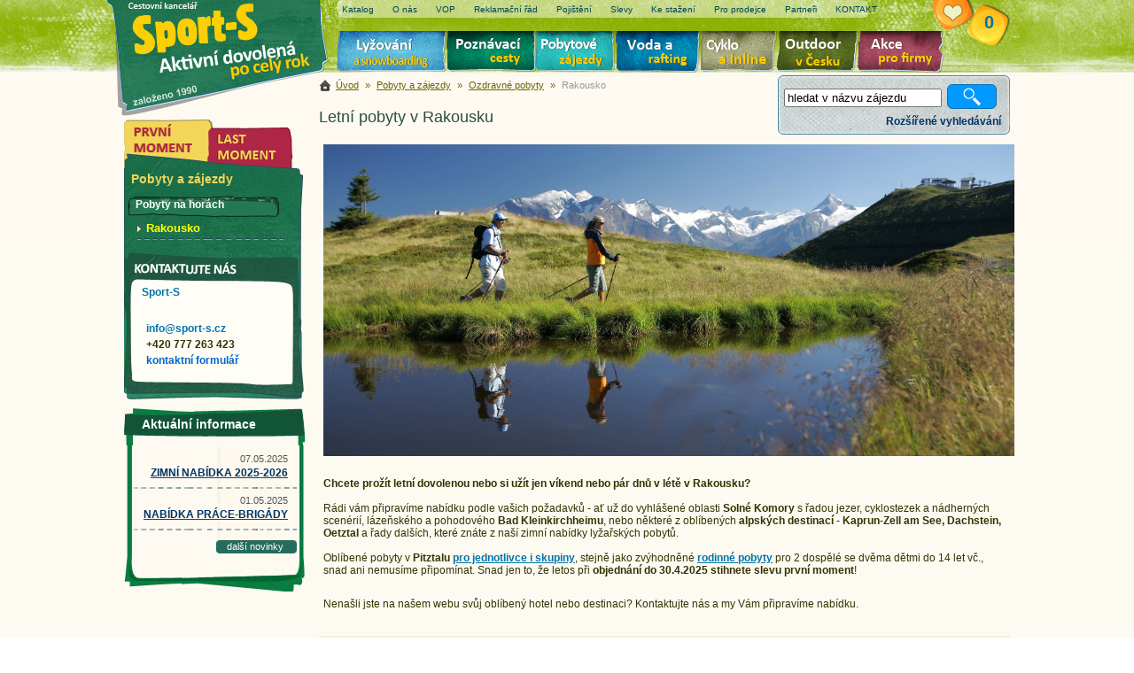

--- FILE ---
content_type: text/html; charset=utf-8
request_url: http://www.sport-s.cz/pobytove-zajezdy/ozdravne/rakousko/?trideni=delka
body_size: 17292
content:

<!doctype html public "-//W3C//DTD HTML 4.01 Transitional//EN" "http://www.w3.org/TR/html4/loose.dtd"> 
<html>
<head><title>
	Letní pobyty v Rakousku - Sport-S
</title><meta name="description" content="Letní pobyty v Rakousku. "><meta name="keywords" content="Letní pobyty v Rakousku"><meta http-equiv="Content-Type" content="text/html; charset=utf-8"><meta http-equiv="Content-language" content="cs"><meta name="robots" content="index, follow"><meta name="author" content="Sport-S"><link rel="stylesheet" type="text/css" media="screen" href="/css/prettyPhoto.css"><link rel="stylesheet" type="text/css" media="screen" href="/css/style_leto.css?v=26"><link rel="stylesheet" type="text/css" media="screen" href="/css/extended.css?v=26"><link rel="stylesheet" type="text/css" media="print" href="/css/print.css?v=26"> 
    <script type="text/javascript" src="//ajax.googleapis.com/ajax/libs/jquery/1.5.2/jquery.min.js"></script>
    <script type="text/javascript" src="/js/common.js?v=20"></script>
    <script type="text/javascript" src="/js/combo.js"></script>    
    <script type="text/javascript" src="/js/jquery.datePicker.min-2.1.2.js"></script>
    <script type="text/javascript" src="/js/date.js"></script>
    <script type="text/javascript">
        $(document).ready(function() {
            initDatePicker();
        });
    </script>
<script type="text/javascript">var _gaq = [['_setAccount', 'UA-8717939-1'],['_setAllowAnchor', true],['_trackPageview']];(function() { var ga = document.createElement('script'); ga.type = 'text/javascript'; ga.async = true;ga.src = ('https:' == document.location.protocol ? 'https://ssl' : 'http://www') + '.google-analytics.com/ga.js';var s = document.getElementsByTagName('script')[0]; s.parentNode.insertBefore(ga, s); })();</script></head>
<body>
    <div id="main">
        <!-- Hlavička -->
        <div id="header">
            <div id="logo">
                <a href="/" title="Sport-S - aktivní dovolená po celý rok">Sport-S - aktivní dovolená po celý rok</a>
            </div>
            <div id="horni_menu">
                <ul>
                    
                            <li><a href='/informace/katalog.html' title=""><b>
                                Katalog</b></a></li>
                        
                            <li><a href='/informace/o-nas.html' title="o nás a naší společnosti"><b>
                                O nás</b></a></li>
                        
                            <li><a href='/informace/smluvni-podminky.html' title=""><b>
                                VOP</b></a></li>
                        
                            <li><a href='/informace/reklamacni-rad.html' title=""><b>
                                Reklamační řád</b></a></li>
                        
                            <li><a href='/informace/cestovni-pojisteni.html' title=""><b>
                                Pojištění</b></a></li>
                        
                            <li><a href='/informace/slevy.html' title=""><b>
                                Slevy</b></a></li>
                        
                            <li><a href='/informace/ke-stazeni.html' title="Ke stažení"><b>
                                Ke stažení</b></a></li>
                        
                            <li><a href='http://217.198.121.28/BookingProvizni/' title=""><b>
                                Pro prodejce</b></a></li>
                        
                            <li><a href='/informace/partneri.html' title="Partneři"><b>
                                Partneři</b></a></li>
                        
                            <li><a href='/kontakt.html' title=""><b>
                                KONTAKT</b></a></li>
                                            
                </ul>
            </div>
            <div id="okruhy">
                <div id="okruhZajezdu">
                    Vyberte si okruh zájezdů</div>
                <ul>
                    <li class="lyze"><a href="/lyzovani/">Lyžování</a> </li>
                    <li class="poznavaci"><a href="/poznavaci-zajezdy/">Poznávací zájezdy</a></li>
                    <li class="pobytove"><a href="/pobytove-zajezdy/">Pobytové zájezdy</a></li>
                    <li class="raft"><a href="/voda/">Voda a rafting</a></li>
                    <li class="cyklo"><a href="/cyklo-zajezdy/">Cyklo zájezdy</a></li>
                    <li class="outdoor"><a href="/aktivni-dovolena/">Aktivní dovolená</a></li>
                    <li class="firma"><a href="/akce-pro-firmy/">Akce pro firmy</a></li>
                </ul>
            </div>
            <div class="clear">
            </div>
            <div id="horni_info">
                <div class="nfo" id="schranka">
                    <h2><a href="/schranka.html">Vaše schránka zájezdů <span id="schrankaCount">
                        0
                    </span></a></h2>
                </div>                    
            </div>
            <div id="searchFulltext" class="top_hledej">
                <!--malé vyhledávání-->
                <form id="Form1" onsubmit="return checkMinLetters();" action="/hledat.html" method="get">
                <input type="text" name="fulltext" id="fulltext" value="hledat v názvu zájezdu"  onfocus="$(this).val() == 'hledat v názvu zájezdu' ? $(this).val('') : void(0);" onblur="$(this).val() == '' ? $(this).val('hledat v názvu zájezdu') : void(0);">
                <input type="submit" class="submit" value="Vyhledat">
                <span><strong id="fullTextError"></strong></span>
                </form>
                <div onclick="showSearchForm(3);" class="rozsVyhl">
                    Rozšířené vyhledávání
                </div>
            </div>
            
            <div id="searchComplex" class="top_hledej" style="display: none">
                <!--velké vyhledávání-->
                <form id="hledej" action="/hledat.html" method="get">
                <h3>Vyhledávání</h3>                
                <div class="col1">
                        <select id="kategorie" name="kategorie" onchange="refreshZeme(2); fillSubCategory(this.value,0);"><option></option></select>   
                        <select id="zeme" name="zeme" onchange="refreshDestinace(2);"><option></option></select>                    
                        <select id="cena" name="cena"><option value="" >cena: (libovolná)</option><option value="1-1000" >do 1 000 Kč</option><option value="1000-5000" >1 000 - 5 000 Kč</option><option value="5000-10000" >5 000 - 10 000 Kč</option><option value="10000-15000" >10 000 - 15 000 Kč</option><option value="15000-20000" >15 000 - 20 000 Kč</option><option value="20000-30000" >20 000 - 30 000 Kč</option><option value="30000-50000" >30 000 - 50 000 Kč</option><option value="50000-1000000" >nad 50 000 Kč</option></select>
                </div>
                <div class="col2">
                        <select id="subkategorie" name="subkategorie" onchange="refreshZeme(2);" disabled="disabled"><option></option></select>                   
                        <select id="destinace" name="destinace" disabled="disabled"><option></option></select>
                        <select id="delka" name="delka"><option value="" >délka: (libovolná)</option><option value="1" >1 den</option><option value="2-3" >2-3 dny</option><option value="4-6" >4-6 dní</option><option value="7-9" >7-9 dní</option><option value="10-13" >10-13 dní</option><option value="14-20" >14-20 dní</option><option value="21-99" >>20 dní</option></select>                        
                </div>
                <div class="col3">
                        <select id="doprava" name="doprava">
                            <option value="" >doprava: (libovolná)</option><option value="0" >vlastní</option><option value="3" >autokarem</option>
                        </select>
                        <select id="ubytovani" name="ubytovani">
                            <option value="" >ubytování: (libovolné)</option><option value="1" >hotel</option><option value="2" >pension</option><option value="3" >kemp</option><option value="5" >apartmán</option><option value="6" >hostel</option><option value="7" >privát</option><option value="8" >aparthotel</option><option value="13" >bungalov</option><option value="16" >hotel ***</option><option value="18" >hotel ****</option><option value="37" >chalet</option>
                        </select>
                        <select id="strava" name="strava">
                            <option value="" >strava: (libovolná)</option><option value="0" >vlastní</option><option value="1" >polopenze</option><option value="3" >snídaně</option><option value="4" >all inclusive</option>
                        </select>
                </div>
                      
                  
                <div class="col4">
                    <div class="obdobi">
                        <label class="l">Odjezd nejdříve:</label>
                        <input class="datePicker dp-applied" type="text" name="terminOd" id="terminOd" value="">
                        <label class="l">Odjezd nejpozději:</label>
                        <script type="text/javascript">var combineStartAndEndDates = true;</script><input class="datePicker dp-applied" type="text" name="terminDo" id="terminDo" value="">
                    </div> 
                    <input type="checkbox" id="lastminute" name="lastminute" value="1" ><label for="lastminute">Pouze Lastminute</label>
                <input type="submit" class="searchbutton" value="Vyhledat" >
                </div>
                <div class="clear">
                </div>   
                <div onclick="showSearchForm(1);" class="rozsVyhl">
                    základní vyhledávání
                </div>
                </form>
            </div>
        </div>
        <!-- Konec Hlavička -->  
        <div id="Content" class="Contentletopobytove-zajezdy" > 
            
            <div id="Panel_obsah">     
                <div id="cesta">
                    <a href="/">Úvod</a>
                      &raquo;  <a href="/pobytove-zajezdy/">Pobyty a zájezdy</a>  &raquo;  <a href="/pobytove-zajezdy/ozdravne/">Ozdravné pobyty</a>  &raquo;  <span class="cesta-posl">Rakousko</span> 
                </div>   
                <div id="obsahKontejner">                         
                     
    <script type="text/javascript">
        var isLocationPage = true;
    </script>
    
    
                
        <h1>Letní pobyty v Rakousku</h1>
        <P><IMG border=1 alt="Zell am See" src="https://i.ck.cz/f/105904/99.jpg" width=780 height=352>&nbsp;</P>
<P><STRONG>Chcete prožít letní dovolenou nebo si užít jen víkend nebo pár dnů v létě v Rakousku? </STRONG><BR><BR>Rádi vám připravíme nabídku podle vašich požadavků - ať už do vyhlášené oblasti <STRONG>Solné Komory</STRONG> s řadou jezer, cyklostezek a nádherných scenérií, lázeňského a pohodového <STRONG>Bad Kleinkirchheimu</STRONG>, nebo některé z oblíbených <STRONG>alpských destinací - Kaprun-Zell am See, Dachstein, Oetztal</STRONG> a řady dalších, které znáte z naší zimní nabídky lyžařských pobytů. <BR><BR>Oblíbené pobyty v <STRONG>Pitztalu <A href="https://www.sport-s.cz/zajezd/pitztal-leto-alpenrose-leto-v-alpach-739832/">pro jednotlivce i skupiny</A></STRONG>, stejně jako zvýhodněné <STRONG><A href="https://www.sport-s.cz/zajezd/pitztal-leto-alpenrose-rodinne-pobyty-737727/">rodinné pobyty</A></STRONG> pro 2 dospělé se dvěma dětmi do 14 let vč., snad ani nemusíme připomínat. Snad jen to, že letos&nbsp;při <STRONG>objednání do 30.4.2025 stihnete&nbsp;slevu první moment</STRONG>! <BR><BR></P>
<P>Nenašli jste na našem webu svůj oblíbený hotel nebo destinaci? Kontaktujte nás a my Vám připravíme nabídku. </P>
    
     
             
    
    <script type="text/javascript">
        
    </script>
    
    <P>&nbsp;</P>

                  
<div id="ControlPanel">
	
        <table class="vysledkyHledani" cellspacing="7">
            <tr id="sorting">
		<td>Seřadit:</td>
		<td class="sorter">
                        <a href="/pobytove-zajezdy/ozdravne/rakousko/?trideni=nazev" >název</a> | <a href="/pobytove-zajezdy/ozdravne/rakousko/?trideni=cenanotnull" >cena</a> | <a href="/pobytove-zajezdy/ozdravne/rakousko/?trideni=delkaSestupne" class="selected">délka &uArr;</a> | <a href="/pobytove-zajezdy/ozdravne/rakousko/?trideni=terminnotnull" >termín</a> | <a href="/pobytove-zajezdy/ozdravne/rakousko/?trideni=zeme" >země</a> | <a href="/pobytove-zajezdy/ozdravne/rakousko/?trideni=doprava" >doprava</a> | <a href="/pobytove-zajezdy/ozdravne/rakousko/?trideni=ubytovani" >ubytování</a> | <a href="/pobytove-zajezdy/ozdravne/rakousko/?trideni=strava" >strava</a>
                </td>
	</tr>
	
            <tr>
                <td>Zobrazení:</td>
                <td><a onclick="changeToursDisplay(true);return false;" style="font-weight:bold;" rel="nofollow" href="#zajezdy">tabulkové</a> -  <a onclick="changeToursDisplay(false);return false;" rel="nofollow" href="#zajezdy">obrázkové</a> | 
                <a onclick="changeToursTermDisplay(true);return false;" style="font-weight:bold;" rel="nofollow" href="#">zájezdy</a> -  <a onclick="changeToursTermDisplay(false);return false;" rel="nofollow" href="#">termíny</a></td>
            </tr>
            <tr>
                <td>Nalezeno kapacit:</td>
                <td><b></b></td>
            </tr>
        </table>         

</div>

  


        <form method="post" action="/pobytove-zajezdy/ozdravne/rakousko/?trideni=delka" id="ctl01">
<div class="aspNetHidden">
<input type="hidden" name="__EVENTTARGET" id="__EVENTTARGET" value="" />
<input type="hidden" name="__EVENTARGUMENT" id="__EVENTARGUMENT" value="" />
<input type="hidden" name="__VIEWSTATE" id="__VIEWSTATE" value="/[base64]/[base64]" />
</div>

<script type="text/javascript">
//<![CDATA[
var theForm = document.forms['ctl01'];
if (!theForm) {
    theForm = document.ctl01;
}
function __doPostBack(eventTarget, eventArgument) {
    if (!theForm.onsubmit || (theForm.onsubmit() != false)) {
        theForm.__EVENTTARGET.value = eventTarget;
        theForm.__EVENTARGUMENT.value = eventArgument;
        theForm.submit();
    }
}
//]]>
</script>


<script src="/WebResource.axd?d=MJ1ItriUQy17yaL8Z7REEQU_FJy8hefsRwvuhWQ2QXzTOCBRMx21HUPufn6jb0h3CCtGS8m9EPwof4LJ9dGak3HSEJV9WQAv-clS69aFar81&amp;t=638568676745067788" type="text/javascript"></script>


<script type="text/javascript">
//<![CDATA[
function CallServer(arg,context) {WebForm_DoCallback('ctl00$cph$ThemeTours$ToursRepeater$TourEmailRequest1',arg,RecieveServerData,context,null,false)}function RecieveServerData(rValue) {var allDest = rValue.split(','); var combo = document.getElementById('reqDestination'); for(i=0; i<allDest.length; i+=2) {appendOptionLast(combo, allDest[i], allDest[i+1], '', ''); } }function CountryChanged(val, args) {$('#reqDestination').html(''); appendOptionLast(document.getElementById('reqDestination'), '', 'destinace (libovolná)', '', ''); CallServer(val, args);}//]]>
</script>

<div class="aspNetHidden">

	<input type="hidden" name="__VIEWSTATEGENERATOR" id="__VIEWSTATEGENERATOR" value="77C29119" />
</div>
            <h3>Nebyl nalezen žádný zájezd</h3>
            <p>Zadaným kritériím nevyhovuje žádný zájezd, zobecněte prosím kritéria vyhledávání.
            <span>Pokud přesto trváte na výše zvolených kritériích pošlete nám email a my se pokusíme zájezd připravit.</span>
            </p>
            <div class="tourEmail">            
                <span id="cph_ThemeTours_ToursRepeater_TourEmailRequest1"><form action="#" id="formTourEmail" method="post"><select id="reqPerson" name="reqPerson" class="personCount"><option value="">osob</option><option value="1" >1</option><option value="2" >2</option><option value="3" >3</option><option value="4" >4</option><option value="5" >5</option><option value="6" >6</option><option value="7" >7</option><option value="8" >8</option><option value="9" >9</option><option value="10" >10</option><option value="11">&gt; 10</option></select><input type="text" id="reqEmail" name="reqEmail" value="Váš email" autocomplete="email" /><textarea id="reqNote" name="reqNote">Poznámka</textarea><input type="hidden" id="reqSent" name="reqSent" value="1" /><div id="reqTour">Kolik je jedna+dva?<input id="abotreqTour" name="abotreqTour" size="2" value="">... vložte správnou číslici (jde o ochranu proti spamu)<br /></div><script type="text/javascript">document.getElementById('abotreqTour').value = Math.round(Math.PI); document.getElementById('reqTour').style.display = 'none';</script><input type="submit" class="submit" value="Odeslat žádost" /></form></span>
            </div>
        

<script type="text/javascript">
//<![CDATA[

WebForm_InitCallback();//]]>
</script>
</form>  
                  

                    <P align=center><IFRAME 
style="BORDER-BOTTOM: medium none; BORDER-LEFT: medium none; WIDTH: 780px; HEIGHT: 200px; OVERFLOW: hidden; BORDER-TOP: medium none; BORDER-RIGHT: medium none" 
src="//www.facebook.com/plugins/likebox.php?href=http%3A%2F%2Fwww.facebook.com%2FCKSPORTSCZ&amp;width=780&amp;height=200&amp;colorscheme=light&amp;show_faces=true&amp;border_color&amp;stream=false&amp;header=true&amp;appId=224084937641913" 
frameBorder=0 allowTransparency scrolling=no></IFRAME></P>
                </div>
                <div class="clear">
                </div>
            </div>
            <div id="Panel_navigace">
                <div class="logo_top"></div>
                <div id="MpMenu">                          
                    
  
    
    <ul class="momenty">
    <li class="moment"><a href="/prvni-moment/"><span>První moment</span></a></li>
    <li class="lastmoment"><a href="/last-moment/"><span>Last moment</span></a></li>
    </ul>
    
 <div class="nav">     
    
    
    <h2>Pobyty a zájezdy</h2> 
           
    <div id="LeftMenu_ThemeMenu">
	
        
        <ul><li class=""><div class="pob">Pobyty na horách</div><ul class="menuZeme"><li class=''><a href="/pobytove-zajezdy/hory/rakousko/">Rakousko</a></li></ul></li></ul>
                        
            
           
         
            
        
    
</div>
</div>
  
                    <div class="kontdiv">
	                    <a href="/kontakt/">Sport-S</a>
                        <div class="kinfo">
                            
                                <P><BR><A href="mailto:info@sport-s.cz">info@sport-s.cz</A><BR>+420 777 263 423<BR><A href="http://www.sport-s.cz/kontaktni-formular/"><FONT color=#0066cc>kontaktní formulář</FONT></A><BR></P>
                            
                        </div>
                    </div>
                </div>
                    
                        <div class="novinky">
                        <h2>Aktuální informace</h2>
                            <ul>
                                            
                        <li>07.05.2025<br>
                            <strong><a href='/novinky/#' title=""><b>
                            Zimní nabídka 2025-2026</b></a></strong></li>
                                            
                        <li>01.05.2025<br>
                            <strong><a href='/novinky/#' title=""><b>
                            Nabídka práce-brigády</b></a></strong></li>
                    
                            </ul>
                        <a class="go" href="/novinky/">další novinky</a>
                        </div> 
                        
            </div>           
            <!-- Konec Panel Obsah -->
            <div class="clear">
            </div>
        </div>
        <!-- Konec content -->        
    </div>
    <!-- Konec all -->
    <!-- paticka -->
    <div id="bottom">
        <div id="system">
            <a href="https://www.opentravel.cz">
                <img src="/img/white.gif" width="128" height="16" alt="vyhledávání zájezdů poskytuje Open Travel Network"></a>
        </div>
        
            <TABLE class=paticka cellSpacing=2 cellPadding=2 width="100%" align=center>
<TBODY>
<TR>
<TD width="14%">
<P align=left><A href="http://www.sport-s.cz/lyzovani/rakousko/"><FONT style="BACKGROUND-COLOR: #ffffff" color=#0000ff><STRONG>Lyžování v Rakousku</STRONG></FONT></A><FONT style="BACKGROUND-COLOR: #ffffff"> </FONT><BR><A href="http://www.sport-s.cz/lyzovani/rakousko/bad-kleinkirchheim.html">Bad Kleinkirchheim</A>&nbsp;/ <A href="http://www.sport-s.cz/lyzovani/rakousko/dachstein.html">Dachstein West</A> / <A href="/lyzovani/rakousko/gasteinertal.html">Gasteinertal</A>&nbsp;/ <A href="http://www.sport-s.cz/lyzovani/rakousko/hinterstoder.html">Hinterstoder</A> / <A href="http://www.sport-s.cz/lyzovani/rakousko/matrei-at.html">Kals - Matrei</A> / <A href="http://www.sport-s.cz/lyzovani/rakousko/lungau.html">Lungau</A>&nbsp;/ <A href="http://www.sport-s.cz/lyzovani/rakousko/molltal.html">Mölltal</A> <A href="http://www.sport-s.cz/lyzovani/rakousko/nassfeld-hermagor.html">/ Nassfeld</A> / <A href="http://www.sport-s.cz/lyzovani/rakousko/otztal-solden-arena.html">Sölden Arena</A> <A href="http://www.sport-s.cz/lyzovani/rakousko/otztal-solden-arena.html">Ötztal</A> / <A href="http://www.sport-s.cz/lyzovani/rakousko/pitztal.html">Pitztal</A>&nbsp;/ <A href="http://www.sport-s.cz/lyzovani/rakousko/saalbach-hinterglemm.html">Saalbach&nbsp;Hinterglemm</A> / <A href="http://www.sport-s.cz/lyzovani/rakousko/schladming-dachstein.html">Schladming </A><A href="http://www.sport-s.cz/lyzovani/rakousko/schladming-dachstein.html">Dachstein</A> <A href="http://www.sport-s.cz/lyzovani/rakousko/ischgl.html">/ Ischgl</A> / <A href="http://www.sport-s.cz/lyzovani/rakousko/st-anton.html">Arlberg-St. Anton</A> / <A href="http://www.sport-s.cz/lyzovani/rakousko/stubai.html">Stubai</A> <A href="http://www.sport-s.cz/lyzovani/rakousko/kaprun.html">Kaprun</A> <A href="http://www.sport-s.cz/lyzovani/rakousko/kaprun.html">Zeel am See</A>&nbsp;/ <A href="http://www.sport-s.cz/lyzovani/rakousko/zillertal-hintertux.html">Hintertux</A>&nbsp;- <A href="http://www.sport-s.cz/lyzovani/rakousko/zillertal-hintertux.html">Zillertal </A><A href="http://www.sport-s.cz/lyzovani/rakousko/">/ Lyžování Rakousko</A></P></TD>
<TD width="14%">
<P align=left><A href="http://www.sport-s.cz/lyzovani/francie/"><FONT style="BACKGROUND-COLOR: #ffffff" color=#0000ff><STRONG>Lyžování ve Francii</STRONG></FONT></A><FONT style="BACKGROUND-COLOR: #ffffff"> </FONT><BR><A href="http://www.sport-s.cz/lyzovani/francie/deux-alpes.html">2 Alpes</A>&nbsp;/ &nbsp;<A href="http://www.sport-s.cz/lyzovani/francie/alpe-d-huez.html">Alpe d´Huez </A><A href="http://www.sport-s.cz/lyzovani/francie/tignes.html">/ Val d’Isere</A> <A href="http://www.sport-s.cz/lyzovani/francie/tignes.html">/ Tignes</A> <A href="http://www.sport-s.cz/lyzovani/francie/flaine.html">/ Flaine</A> / <A href="http://www.sport-s.cz/lyzovani/francie/la-rosiere.html">La Rosiere </A><A href="http://www.sport-s.cz/lyzovani/francie/les-arcs.html">/ Les Arcs</A> <A href="http://www.sport-s.cz/lyzovani/francie/les-orres.html">/ Les Orres</A>&nbsp;/ &nbsp;<A href="http://www.sport-s.cz/lyzovani/francie/risoul-vars.html">Risoul - Vars</A>&nbsp;/ &nbsp;<A href="http://www.sport-s.cz/lyzovani/francie/serre-chevalier.html">Serre Chevalier</A>&nbsp;/ &nbsp;<A href="http://www.sport-s.cz/lyzovani/francie/les-menuires.html">Les Menuires</A> <A href="http://www.sport-s.cz/lyzovani/francie/les-menuires.html">/ Tři údolí</A> <A href="http://www.sport-s.cz/lyzovani/francie/meribel-mottaret.html">/ Meribel&nbsp; Mottaret</A> /&nbsp; <A href="http://www.sport-s.cz/lyzovani/francie/val-thorens.html">Val Thorens</A> / &nbsp;<A href="http://www.sport-s.cz/lyzovani/francie/val-cenis.html">Val Cenis</A> / <A href="http://www.sport-s.cz/lyzovani/francie/valmorel.html">Valmorel</A></P></TD>
<TD width="14%">
<P align=left><A href="http://www.sport-s.cz/lyzovani/svycarsko/"><FONT style="BACKGROUND-COLOR: #ffffff" color=#0000ff><STRONG>Lyžování ve Švýcarsku</STRONG></FONT></A><FONT style="BACKGROUND-COLOR: #ffffff"> </FONT><BR><A href="http://www.sport-s.cz/lyzovani/svycarsko/crans-montana.html">Crans - Montana /&nbsp;</A><A href="http://www.sport-s.cz/lyzovani/svycarsko/4-vallees.html">Čtyři Údolí</A> / <A href="http://www.sport-s.cz/lyzovani/svycarsko/davos-klosters.html">Davos Klosters</A> / <A href="http://www.sport-s.cz/lyzovani/svycarsko/davos-klosters.html">Davos</A> / <A href="http://www.sport-s.cz/lyzovani/svycarsko/davos-klosters.html">Klosters</A> / <A href="http://www.sport-s.cz/lyzovani/svycarsko/alpenarena.html">Flims Laax Falera</A> / <A href="http://www.sport-s.cz/lyzovani/svycarsko/jungfrauregion.html">Jungfrau</A> <A href="http://www.sport-s.cz/lyzovani/svycarsko/leukerbad.html">/ Leukerbad</A> / <A href="http://www.sport-s.cz/lyzovani/svycarsko/saas-fee.html">Saas Fee</A> / <A href="http://www.sport-s.cz/lyzovani/svycarsko/st-moritz.html">St. Moritz</A> / <A href="http://www.sport-s.cz/lyzovani/svycarsko/zermatt.html">Zermatt</A></P></TD>
<TD width="14%">
<P align=left><A href="http://www.sport-s.cz/lyzovani/italie/"><FONT style="BACKGROUND-COLOR: #ffffff" color=#0000ff><STRONG>Lyžování v Itálii</STRONG></FONT></A><FONT style="BACKGROUND-COLOR: #ffffff"> </FONT><BR><A href="http://www.sport-s.cz/lyzovani/italie/arabba-marmolada.html">Arabba - Marmolada</A>&nbsp;/ <A href="http://www.sport-s.cz/lyzovani/italie/arabba-marmolada.html">Arabba</A> <A href="http://www.sport-s.cz/lyzovani/italie/arabba-marmolada.html">/ Marmolada</A>&nbsp;/ <A href="http://www.sport-s.cz/lyzovani/italie/bormio.html">Bormio</A> <A href="http://www.sport-s.cz/lyzovani/italie/cervinia.html">/ Breuil-Cervinia</A> <A href="http://www.sport-s.cz/lyzovani/italie/civetta.html">/ Civetta</A> <A href="http://www.sport-s.cz/lyzovani/italie/cimone.html">/ Cimone</A>&nbsp;/ &nbsp;<A href="http://www.sport-s.cz/lyzovani/italie/livigno.html">Livigno</A> <A href="http://www.sport-s.cz/lyzovani/italie/paganella.html">/ Paganella</A> / <A href="http://www.sport-s.cz/lyzovani/italie/kronplatz.html">Kronplatz</A> <A href="http://www.sport-s.cz/lyzovani/italie/kronplatz.html">/ Plan de Corones</A> <A href="http://www.sport-s.cz/lyzovani/italie/it-sulden.html">/ Solda - Sulden</A> <A href="http://www.sport-s.cz/lyzovani/italie/passo-tonale.html">/ Passo Tonale</A> / <A href="http://www.sport-s.cz/lyzovani/italie/val-di-fassa.html">Val di Fassa</A> / <A href="http://www.sport-s.cz/lyzovani/italie/val-di-fiemme.html">Val di Fiemme</A> <A href="http://www.sport-s.cz/lyzovani/italie/marilleva.html">/ Marilleva</A> <A href="http://www.sport-s.cz/lyzovani/italie/marilleva.html">Folgárida</A> / <A href="http://www.sport-s.cz/lyzovani/italie/val-gardena.html">Val Gardena</A>&nbsp;/ <A href="http://www.sport-s.cz/lyzovani/italie/val-gardena.html">Alpe di Siusi</A>&nbsp;/ <A href="http://www.sport-s.cz/lyzovani/italie/schnalstal-val-senales.html">Val Senales</A>&nbsp;/ <A href="http://www.sport-s.cz/lyzovani/italie/schnalstal-val-senales.html">Schnalstal</A>&nbsp;/ <A href="http://www.sport-s.cz/lyzovani/italie/sestriere.html">Sestriere</A> / <A href="http://www.sport-s.cz/lyzovani/italie/sestriere.html">Via Lattea</A> /&nbsp;<A href="http://www.sport-s.cz/lyzovani/italie/"> Lyžování Itálie</A></P></TD>
<TD width="12%">
<P align=left><A href="http://www.sport-s.cz"><FONT style="BACKGROUND-COLOR: #ffffff" color=#0000ff><STRONG>Aktivní dovolená</STRONG></FONT></A><FONT style="BACKGROUND-COLOR: #ffffff"> </FONT><BR><A href="http://www.sport-s.cz/pobyty/hory/rakousko/pitztal.html">Léto v Alpách</A> / <A href="http://www.sport-s.cz/pobyty/hory/rakousko/pitztal.html">Pitztal</A> /<A href="http://www.sport-s.cz/pobyty/hory/"> Pobyty na horách</A> /&nbsp;<A href="http://www.sport-s.cz/voda-rafting/pujcovna-lodi-vltava.html"> Půjčovna lodí</A>&nbsp;/ <A href="http://www.sport-s.cz/pobytove-zajezdy/">Pobytové zájezdy</A> / <A href="http://www.sport-s.cz">Aktivní dovolená</A>&nbsp;/ &nbsp;<A href="http://www.sport-s.cz/voda-rafting/rafting/">Rafting</A> /&nbsp;<A href="http://www.sport-s.cz/voda-rafting/vodacke-programy/">Vodácké zájezdy</A>&nbsp;/&nbsp; <A href="http://www.sport-s.cz/lyzovani/rakousko/">Lyžování Rakousko</A>&nbsp;/ <A href="http://www.sport-s.cz/lyzovani/francie/">Lyžování Francie</A> / <A href="http://www.sport-s.cz/lyzovani/italie/">Lyžování Itálie</A> / <A href="http://www.sport-s.cz/lyzovani/svycarsko/">Lyžování&nbsp; Švýcarsko</A> / <A href="http://www.sport-s.cz/lyzovani/">Lyžování</A></P></TD>
<TD width="12%">
<P align=left><A href="http://www.sport-s.cz"><FONT style="BACKGROUND-COLOR: #ffffff" color=#0000ff><STRONG>Zajímavé odkazy</STRONG></FONT></A><FONT style="BACKGROUND-COLOR: #ffffff"> </FONT><BR><A href="http://snow.cz/">SNOW</A></P></TD>
<TD width="12%">
<P align=left><A href="http://www.sport-s.cz"><FONT style="BACKGROUND-COLOR: #ffffff" color=#0000ff><STRONG>CK Sport-S</STRONG></FONT></A><FONT style="BACKGROUND-COLOR: #ffffff"> </FONT><BR><A title="" href="http://www.sport-s.cz/informace/katalog.html">Katalog</A> / <A title="" href="http://www.sport-s.cz/informace/smluvni-podminky.html">Smluvní podmínky</A> / <A title="" href="http://www.sport-s.cz/informace/cestovni-pojisteni.html">Cestovní pojištění</A> /&nbsp;<A title="" href="http://www.sport-s.cz/informace/slevy.html">Slevy</A>&nbsp;/ <A title="Ke stažení" href="http://www.sport-s.cz/informace/ke-stazeni.html">Ke stažení</A>&nbsp;/ <A title="O nás" href="http://www.sport-s.cz/informace/o-nas.html">O nás</A> /&nbsp;<A title="" href="http://www.sport-s.cz/kontakt.html">Kontakt</A>&nbsp;/&nbsp;<A onclick=javascript:print(); style="CURSOR: pointer">Tisk stránky</A> / <A href="http://www.sport-s.cz/kontaktni-formular/">Napište nám</A> / <A onclick=mailto:mailpage(); style="CURSOR: pointer">Odeslat emailem</A></P>
<P align=left>&nbsp;</P>
<P align=left>&nbsp;<IMG style="HEIGHT: 98px; WIDTH: 57px" border=1 alt="ACK CR" src="https://i.ck.cz/f/104230/74.jpg" width=2480 height=3508>&nbsp;<IMG border=1 alt=clen2018 src="https://i.ck.cz/f/93767/68.jpg" width=50 height=50>&nbsp;</P></TD></TR></TBODY></TABLE>
<DIV class=copyright align=center>Všechna práva vyhrazena <STRONG>© CK Sport-S s.r.o.</STRONG><BR>Mobil: 777 263 423</DIV>
        
    </div>
    <!-- konec paticka -->
    <div class="clear"></div>    
    <script type="text/javascript">
        var categorySelected = 1231;
        var subCategorySelected = 1196;
        var countrySelected = 'AT';
        var destinationSelected = '';
        fillCategory(categorySelected);
        fillSubCategory(categorySelected, subCategorySelected);
        fillCountry(categorySelected, subCategorySelected, countrySelected);
        fillDestination(categorySelected, countrySelected, destinationSelected); 
    </script>
    
</body>
</html>